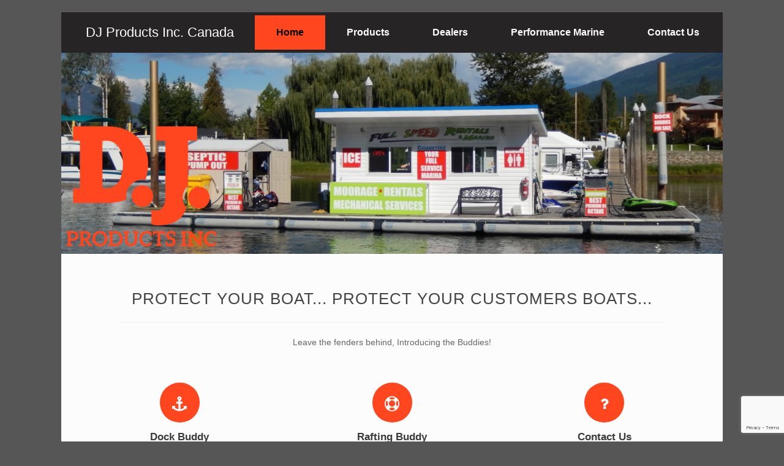

--- FILE ---
content_type: text/html; charset=utf-8
request_url: https://www.google.com/recaptcha/api2/anchor?ar=1&k=6Lcbm6AaAAAAAM9ofplqldzXBEINosSV02PFi6be&co=aHR0cHM6Ly9kLWotcHJvZHVjdHMuY29tOjQ0Mw..&hl=en&v=N67nZn4AqZkNcbeMu4prBgzg&size=invisible&anchor-ms=20000&execute-ms=30000&cb=i09xqtt29b4g
body_size: 48921
content:
<!DOCTYPE HTML><html dir="ltr" lang="en"><head><meta http-equiv="Content-Type" content="text/html; charset=UTF-8">
<meta http-equiv="X-UA-Compatible" content="IE=edge">
<title>reCAPTCHA</title>
<style type="text/css">
/* cyrillic-ext */
@font-face {
  font-family: 'Roboto';
  font-style: normal;
  font-weight: 400;
  font-stretch: 100%;
  src: url(//fonts.gstatic.com/s/roboto/v48/KFO7CnqEu92Fr1ME7kSn66aGLdTylUAMa3GUBHMdazTgWw.woff2) format('woff2');
  unicode-range: U+0460-052F, U+1C80-1C8A, U+20B4, U+2DE0-2DFF, U+A640-A69F, U+FE2E-FE2F;
}
/* cyrillic */
@font-face {
  font-family: 'Roboto';
  font-style: normal;
  font-weight: 400;
  font-stretch: 100%;
  src: url(//fonts.gstatic.com/s/roboto/v48/KFO7CnqEu92Fr1ME7kSn66aGLdTylUAMa3iUBHMdazTgWw.woff2) format('woff2');
  unicode-range: U+0301, U+0400-045F, U+0490-0491, U+04B0-04B1, U+2116;
}
/* greek-ext */
@font-face {
  font-family: 'Roboto';
  font-style: normal;
  font-weight: 400;
  font-stretch: 100%;
  src: url(//fonts.gstatic.com/s/roboto/v48/KFO7CnqEu92Fr1ME7kSn66aGLdTylUAMa3CUBHMdazTgWw.woff2) format('woff2');
  unicode-range: U+1F00-1FFF;
}
/* greek */
@font-face {
  font-family: 'Roboto';
  font-style: normal;
  font-weight: 400;
  font-stretch: 100%;
  src: url(//fonts.gstatic.com/s/roboto/v48/KFO7CnqEu92Fr1ME7kSn66aGLdTylUAMa3-UBHMdazTgWw.woff2) format('woff2');
  unicode-range: U+0370-0377, U+037A-037F, U+0384-038A, U+038C, U+038E-03A1, U+03A3-03FF;
}
/* math */
@font-face {
  font-family: 'Roboto';
  font-style: normal;
  font-weight: 400;
  font-stretch: 100%;
  src: url(//fonts.gstatic.com/s/roboto/v48/KFO7CnqEu92Fr1ME7kSn66aGLdTylUAMawCUBHMdazTgWw.woff2) format('woff2');
  unicode-range: U+0302-0303, U+0305, U+0307-0308, U+0310, U+0312, U+0315, U+031A, U+0326-0327, U+032C, U+032F-0330, U+0332-0333, U+0338, U+033A, U+0346, U+034D, U+0391-03A1, U+03A3-03A9, U+03B1-03C9, U+03D1, U+03D5-03D6, U+03F0-03F1, U+03F4-03F5, U+2016-2017, U+2034-2038, U+203C, U+2040, U+2043, U+2047, U+2050, U+2057, U+205F, U+2070-2071, U+2074-208E, U+2090-209C, U+20D0-20DC, U+20E1, U+20E5-20EF, U+2100-2112, U+2114-2115, U+2117-2121, U+2123-214F, U+2190, U+2192, U+2194-21AE, U+21B0-21E5, U+21F1-21F2, U+21F4-2211, U+2213-2214, U+2216-22FF, U+2308-230B, U+2310, U+2319, U+231C-2321, U+2336-237A, U+237C, U+2395, U+239B-23B7, U+23D0, U+23DC-23E1, U+2474-2475, U+25AF, U+25B3, U+25B7, U+25BD, U+25C1, U+25CA, U+25CC, U+25FB, U+266D-266F, U+27C0-27FF, U+2900-2AFF, U+2B0E-2B11, U+2B30-2B4C, U+2BFE, U+3030, U+FF5B, U+FF5D, U+1D400-1D7FF, U+1EE00-1EEFF;
}
/* symbols */
@font-face {
  font-family: 'Roboto';
  font-style: normal;
  font-weight: 400;
  font-stretch: 100%;
  src: url(//fonts.gstatic.com/s/roboto/v48/KFO7CnqEu92Fr1ME7kSn66aGLdTylUAMaxKUBHMdazTgWw.woff2) format('woff2');
  unicode-range: U+0001-000C, U+000E-001F, U+007F-009F, U+20DD-20E0, U+20E2-20E4, U+2150-218F, U+2190, U+2192, U+2194-2199, U+21AF, U+21E6-21F0, U+21F3, U+2218-2219, U+2299, U+22C4-22C6, U+2300-243F, U+2440-244A, U+2460-24FF, U+25A0-27BF, U+2800-28FF, U+2921-2922, U+2981, U+29BF, U+29EB, U+2B00-2BFF, U+4DC0-4DFF, U+FFF9-FFFB, U+10140-1018E, U+10190-1019C, U+101A0, U+101D0-101FD, U+102E0-102FB, U+10E60-10E7E, U+1D2C0-1D2D3, U+1D2E0-1D37F, U+1F000-1F0FF, U+1F100-1F1AD, U+1F1E6-1F1FF, U+1F30D-1F30F, U+1F315, U+1F31C, U+1F31E, U+1F320-1F32C, U+1F336, U+1F378, U+1F37D, U+1F382, U+1F393-1F39F, U+1F3A7-1F3A8, U+1F3AC-1F3AF, U+1F3C2, U+1F3C4-1F3C6, U+1F3CA-1F3CE, U+1F3D4-1F3E0, U+1F3ED, U+1F3F1-1F3F3, U+1F3F5-1F3F7, U+1F408, U+1F415, U+1F41F, U+1F426, U+1F43F, U+1F441-1F442, U+1F444, U+1F446-1F449, U+1F44C-1F44E, U+1F453, U+1F46A, U+1F47D, U+1F4A3, U+1F4B0, U+1F4B3, U+1F4B9, U+1F4BB, U+1F4BF, U+1F4C8-1F4CB, U+1F4D6, U+1F4DA, U+1F4DF, U+1F4E3-1F4E6, U+1F4EA-1F4ED, U+1F4F7, U+1F4F9-1F4FB, U+1F4FD-1F4FE, U+1F503, U+1F507-1F50B, U+1F50D, U+1F512-1F513, U+1F53E-1F54A, U+1F54F-1F5FA, U+1F610, U+1F650-1F67F, U+1F687, U+1F68D, U+1F691, U+1F694, U+1F698, U+1F6AD, U+1F6B2, U+1F6B9-1F6BA, U+1F6BC, U+1F6C6-1F6CF, U+1F6D3-1F6D7, U+1F6E0-1F6EA, U+1F6F0-1F6F3, U+1F6F7-1F6FC, U+1F700-1F7FF, U+1F800-1F80B, U+1F810-1F847, U+1F850-1F859, U+1F860-1F887, U+1F890-1F8AD, U+1F8B0-1F8BB, U+1F8C0-1F8C1, U+1F900-1F90B, U+1F93B, U+1F946, U+1F984, U+1F996, U+1F9E9, U+1FA00-1FA6F, U+1FA70-1FA7C, U+1FA80-1FA89, U+1FA8F-1FAC6, U+1FACE-1FADC, U+1FADF-1FAE9, U+1FAF0-1FAF8, U+1FB00-1FBFF;
}
/* vietnamese */
@font-face {
  font-family: 'Roboto';
  font-style: normal;
  font-weight: 400;
  font-stretch: 100%;
  src: url(//fonts.gstatic.com/s/roboto/v48/KFO7CnqEu92Fr1ME7kSn66aGLdTylUAMa3OUBHMdazTgWw.woff2) format('woff2');
  unicode-range: U+0102-0103, U+0110-0111, U+0128-0129, U+0168-0169, U+01A0-01A1, U+01AF-01B0, U+0300-0301, U+0303-0304, U+0308-0309, U+0323, U+0329, U+1EA0-1EF9, U+20AB;
}
/* latin-ext */
@font-face {
  font-family: 'Roboto';
  font-style: normal;
  font-weight: 400;
  font-stretch: 100%;
  src: url(//fonts.gstatic.com/s/roboto/v48/KFO7CnqEu92Fr1ME7kSn66aGLdTylUAMa3KUBHMdazTgWw.woff2) format('woff2');
  unicode-range: U+0100-02BA, U+02BD-02C5, U+02C7-02CC, U+02CE-02D7, U+02DD-02FF, U+0304, U+0308, U+0329, U+1D00-1DBF, U+1E00-1E9F, U+1EF2-1EFF, U+2020, U+20A0-20AB, U+20AD-20C0, U+2113, U+2C60-2C7F, U+A720-A7FF;
}
/* latin */
@font-face {
  font-family: 'Roboto';
  font-style: normal;
  font-weight: 400;
  font-stretch: 100%;
  src: url(//fonts.gstatic.com/s/roboto/v48/KFO7CnqEu92Fr1ME7kSn66aGLdTylUAMa3yUBHMdazQ.woff2) format('woff2');
  unicode-range: U+0000-00FF, U+0131, U+0152-0153, U+02BB-02BC, U+02C6, U+02DA, U+02DC, U+0304, U+0308, U+0329, U+2000-206F, U+20AC, U+2122, U+2191, U+2193, U+2212, U+2215, U+FEFF, U+FFFD;
}
/* cyrillic-ext */
@font-face {
  font-family: 'Roboto';
  font-style: normal;
  font-weight: 500;
  font-stretch: 100%;
  src: url(//fonts.gstatic.com/s/roboto/v48/KFO7CnqEu92Fr1ME7kSn66aGLdTylUAMa3GUBHMdazTgWw.woff2) format('woff2');
  unicode-range: U+0460-052F, U+1C80-1C8A, U+20B4, U+2DE0-2DFF, U+A640-A69F, U+FE2E-FE2F;
}
/* cyrillic */
@font-face {
  font-family: 'Roboto';
  font-style: normal;
  font-weight: 500;
  font-stretch: 100%;
  src: url(//fonts.gstatic.com/s/roboto/v48/KFO7CnqEu92Fr1ME7kSn66aGLdTylUAMa3iUBHMdazTgWw.woff2) format('woff2');
  unicode-range: U+0301, U+0400-045F, U+0490-0491, U+04B0-04B1, U+2116;
}
/* greek-ext */
@font-face {
  font-family: 'Roboto';
  font-style: normal;
  font-weight: 500;
  font-stretch: 100%;
  src: url(//fonts.gstatic.com/s/roboto/v48/KFO7CnqEu92Fr1ME7kSn66aGLdTylUAMa3CUBHMdazTgWw.woff2) format('woff2');
  unicode-range: U+1F00-1FFF;
}
/* greek */
@font-face {
  font-family: 'Roboto';
  font-style: normal;
  font-weight: 500;
  font-stretch: 100%;
  src: url(//fonts.gstatic.com/s/roboto/v48/KFO7CnqEu92Fr1ME7kSn66aGLdTylUAMa3-UBHMdazTgWw.woff2) format('woff2');
  unicode-range: U+0370-0377, U+037A-037F, U+0384-038A, U+038C, U+038E-03A1, U+03A3-03FF;
}
/* math */
@font-face {
  font-family: 'Roboto';
  font-style: normal;
  font-weight: 500;
  font-stretch: 100%;
  src: url(//fonts.gstatic.com/s/roboto/v48/KFO7CnqEu92Fr1ME7kSn66aGLdTylUAMawCUBHMdazTgWw.woff2) format('woff2');
  unicode-range: U+0302-0303, U+0305, U+0307-0308, U+0310, U+0312, U+0315, U+031A, U+0326-0327, U+032C, U+032F-0330, U+0332-0333, U+0338, U+033A, U+0346, U+034D, U+0391-03A1, U+03A3-03A9, U+03B1-03C9, U+03D1, U+03D5-03D6, U+03F0-03F1, U+03F4-03F5, U+2016-2017, U+2034-2038, U+203C, U+2040, U+2043, U+2047, U+2050, U+2057, U+205F, U+2070-2071, U+2074-208E, U+2090-209C, U+20D0-20DC, U+20E1, U+20E5-20EF, U+2100-2112, U+2114-2115, U+2117-2121, U+2123-214F, U+2190, U+2192, U+2194-21AE, U+21B0-21E5, U+21F1-21F2, U+21F4-2211, U+2213-2214, U+2216-22FF, U+2308-230B, U+2310, U+2319, U+231C-2321, U+2336-237A, U+237C, U+2395, U+239B-23B7, U+23D0, U+23DC-23E1, U+2474-2475, U+25AF, U+25B3, U+25B7, U+25BD, U+25C1, U+25CA, U+25CC, U+25FB, U+266D-266F, U+27C0-27FF, U+2900-2AFF, U+2B0E-2B11, U+2B30-2B4C, U+2BFE, U+3030, U+FF5B, U+FF5D, U+1D400-1D7FF, U+1EE00-1EEFF;
}
/* symbols */
@font-face {
  font-family: 'Roboto';
  font-style: normal;
  font-weight: 500;
  font-stretch: 100%;
  src: url(//fonts.gstatic.com/s/roboto/v48/KFO7CnqEu92Fr1ME7kSn66aGLdTylUAMaxKUBHMdazTgWw.woff2) format('woff2');
  unicode-range: U+0001-000C, U+000E-001F, U+007F-009F, U+20DD-20E0, U+20E2-20E4, U+2150-218F, U+2190, U+2192, U+2194-2199, U+21AF, U+21E6-21F0, U+21F3, U+2218-2219, U+2299, U+22C4-22C6, U+2300-243F, U+2440-244A, U+2460-24FF, U+25A0-27BF, U+2800-28FF, U+2921-2922, U+2981, U+29BF, U+29EB, U+2B00-2BFF, U+4DC0-4DFF, U+FFF9-FFFB, U+10140-1018E, U+10190-1019C, U+101A0, U+101D0-101FD, U+102E0-102FB, U+10E60-10E7E, U+1D2C0-1D2D3, U+1D2E0-1D37F, U+1F000-1F0FF, U+1F100-1F1AD, U+1F1E6-1F1FF, U+1F30D-1F30F, U+1F315, U+1F31C, U+1F31E, U+1F320-1F32C, U+1F336, U+1F378, U+1F37D, U+1F382, U+1F393-1F39F, U+1F3A7-1F3A8, U+1F3AC-1F3AF, U+1F3C2, U+1F3C4-1F3C6, U+1F3CA-1F3CE, U+1F3D4-1F3E0, U+1F3ED, U+1F3F1-1F3F3, U+1F3F5-1F3F7, U+1F408, U+1F415, U+1F41F, U+1F426, U+1F43F, U+1F441-1F442, U+1F444, U+1F446-1F449, U+1F44C-1F44E, U+1F453, U+1F46A, U+1F47D, U+1F4A3, U+1F4B0, U+1F4B3, U+1F4B9, U+1F4BB, U+1F4BF, U+1F4C8-1F4CB, U+1F4D6, U+1F4DA, U+1F4DF, U+1F4E3-1F4E6, U+1F4EA-1F4ED, U+1F4F7, U+1F4F9-1F4FB, U+1F4FD-1F4FE, U+1F503, U+1F507-1F50B, U+1F50D, U+1F512-1F513, U+1F53E-1F54A, U+1F54F-1F5FA, U+1F610, U+1F650-1F67F, U+1F687, U+1F68D, U+1F691, U+1F694, U+1F698, U+1F6AD, U+1F6B2, U+1F6B9-1F6BA, U+1F6BC, U+1F6C6-1F6CF, U+1F6D3-1F6D7, U+1F6E0-1F6EA, U+1F6F0-1F6F3, U+1F6F7-1F6FC, U+1F700-1F7FF, U+1F800-1F80B, U+1F810-1F847, U+1F850-1F859, U+1F860-1F887, U+1F890-1F8AD, U+1F8B0-1F8BB, U+1F8C0-1F8C1, U+1F900-1F90B, U+1F93B, U+1F946, U+1F984, U+1F996, U+1F9E9, U+1FA00-1FA6F, U+1FA70-1FA7C, U+1FA80-1FA89, U+1FA8F-1FAC6, U+1FACE-1FADC, U+1FADF-1FAE9, U+1FAF0-1FAF8, U+1FB00-1FBFF;
}
/* vietnamese */
@font-face {
  font-family: 'Roboto';
  font-style: normal;
  font-weight: 500;
  font-stretch: 100%;
  src: url(//fonts.gstatic.com/s/roboto/v48/KFO7CnqEu92Fr1ME7kSn66aGLdTylUAMa3OUBHMdazTgWw.woff2) format('woff2');
  unicode-range: U+0102-0103, U+0110-0111, U+0128-0129, U+0168-0169, U+01A0-01A1, U+01AF-01B0, U+0300-0301, U+0303-0304, U+0308-0309, U+0323, U+0329, U+1EA0-1EF9, U+20AB;
}
/* latin-ext */
@font-face {
  font-family: 'Roboto';
  font-style: normal;
  font-weight: 500;
  font-stretch: 100%;
  src: url(//fonts.gstatic.com/s/roboto/v48/KFO7CnqEu92Fr1ME7kSn66aGLdTylUAMa3KUBHMdazTgWw.woff2) format('woff2');
  unicode-range: U+0100-02BA, U+02BD-02C5, U+02C7-02CC, U+02CE-02D7, U+02DD-02FF, U+0304, U+0308, U+0329, U+1D00-1DBF, U+1E00-1E9F, U+1EF2-1EFF, U+2020, U+20A0-20AB, U+20AD-20C0, U+2113, U+2C60-2C7F, U+A720-A7FF;
}
/* latin */
@font-face {
  font-family: 'Roboto';
  font-style: normal;
  font-weight: 500;
  font-stretch: 100%;
  src: url(//fonts.gstatic.com/s/roboto/v48/KFO7CnqEu92Fr1ME7kSn66aGLdTylUAMa3yUBHMdazQ.woff2) format('woff2');
  unicode-range: U+0000-00FF, U+0131, U+0152-0153, U+02BB-02BC, U+02C6, U+02DA, U+02DC, U+0304, U+0308, U+0329, U+2000-206F, U+20AC, U+2122, U+2191, U+2193, U+2212, U+2215, U+FEFF, U+FFFD;
}
/* cyrillic-ext */
@font-face {
  font-family: 'Roboto';
  font-style: normal;
  font-weight: 900;
  font-stretch: 100%;
  src: url(//fonts.gstatic.com/s/roboto/v48/KFO7CnqEu92Fr1ME7kSn66aGLdTylUAMa3GUBHMdazTgWw.woff2) format('woff2');
  unicode-range: U+0460-052F, U+1C80-1C8A, U+20B4, U+2DE0-2DFF, U+A640-A69F, U+FE2E-FE2F;
}
/* cyrillic */
@font-face {
  font-family: 'Roboto';
  font-style: normal;
  font-weight: 900;
  font-stretch: 100%;
  src: url(//fonts.gstatic.com/s/roboto/v48/KFO7CnqEu92Fr1ME7kSn66aGLdTylUAMa3iUBHMdazTgWw.woff2) format('woff2');
  unicode-range: U+0301, U+0400-045F, U+0490-0491, U+04B0-04B1, U+2116;
}
/* greek-ext */
@font-face {
  font-family: 'Roboto';
  font-style: normal;
  font-weight: 900;
  font-stretch: 100%;
  src: url(//fonts.gstatic.com/s/roboto/v48/KFO7CnqEu92Fr1ME7kSn66aGLdTylUAMa3CUBHMdazTgWw.woff2) format('woff2');
  unicode-range: U+1F00-1FFF;
}
/* greek */
@font-face {
  font-family: 'Roboto';
  font-style: normal;
  font-weight: 900;
  font-stretch: 100%;
  src: url(//fonts.gstatic.com/s/roboto/v48/KFO7CnqEu92Fr1ME7kSn66aGLdTylUAMa3-UBHMdazTgWw.woff2) format('woff2');
  unicode-range: U+0370-0377, U+037A-037F, U+0384-038A, U+038C, U+038E-03A1, U+03A3-03FF;
}
/* math */
@font-face {
  font-family: 'Roboto';
  font-style: normal;
  font-weight: 900;
  font-stretch: 100%;
  src: url(//fonts.gstatic.com/s/roboto/v48/KFO7CnqEu92Fr1ME7kSn66aGLdTylUAMawCUBHMdazTgWw.woff2) format('woff2');
  unicode-range: U+0302-0303, U+0305, U+0307-0308, U+0310, U+0312, U+0315, U+031A, U+0326-0327, U+032C, U+032F-0330, U+0332-0333, U+0338, U+033A, U+0346, U+034D, U+0391-03A1, U+03A3-03A9, U+03B1-03C9, U+03D1, U+03D5-03D6, U+03F0-03F1, U+03F4-03F5, U+2016-2017, U+2034-2038, U+203C, U+2040, U+2043, U+2047, U+2050, U+2057, U+205F, U+2070-2071, U+2074-208E, U+2090-209C, U+20D0-20DC, U+20E1, U+20E5-20EF, U+2100-2112, U+2114-2115, U+2117-2121, U+2123-214F, U+2190, U+2192, U+2194-21AE, U+21B0-21E5, U+21F1-21F2, U+21F4-2211, U+2213-2214, U+2216-22FF, U+2308-230B, U+2310, U+2319, U+231C-2321, U+2336-237A, U+237C, U+2395, U+239B-23B7, U+23D0, U+23DC-23E1, U+2474-2475, U+25AF, U+25B3, U+25B7, U+25BD, U+25C1, U+25CA, U+25CC, U+25FB, U+266D-266F, U+27C0-27FF, U+2900-2AFF, U+2B0E-2B11, U+2B30-2B4C, U+2BFE, U+3030, U+FF5B, U+FF5D, U+1D400-1D7FF, U+1EE00-1EEFF;
}
/* symbols */
@font-face {
  font-family: 'Roboto';
  font-style: normal;
  font-weight: 900;
  font-stretch: 100%;
  src: url(//fonts.gstatic.com/s/roboto/v48/KFO7CnqEu92Fr1ME7kSn66aGLdTylUAMaxKUBHMdazTgWw.woff2) format('woff2');
  unicode-range: U+0001-000C, U+000E-001F, U+007F-009F, U+20DD-20E0, U+20E2-20E4, U+2150-218F, U+2190, U+2192, U+2194-2199, U+21AF, U+21E6-21F0, U+21F3, U+2218-2219, U+2299, U+22C4-22C6, U+2300-243F, U+2440-244A, U+2460-24FF, U+25A0-27BF, U+2800-28FF, U+2921-2922, U+2981, U+29BF, U+29EB, U+2B00-2BFF, U+4DC0-4DFF, U+FFF9-FFFB, U+10140-1018E, U+10190-1019C, U+101A0, U+101D0-101FD, U+102E0-102FB, U+10E60-10E7E, U+1D2C0-1D2D3, U+1D2E0-1D37F, U+1F000-1F0FF, U+1F100-1F1AD, U+1F1E6-1F1FF, U+1F30D-1F30F, U+1F315, U+1F31C, U+1F31E, U+1F320-1F32C, U+1F336, U+1F378, U+1F37D, U+1F382, U+1F393-1F39F, U+1F3A7-1F3A8, U+1F3AC-1F3AF, U+1F3C2, U+1F3C4-1F3C6, U+1F3CA-1F3CE, U+1F3D4-1F3E0, U+1F3ED, U+1F3F1-1F3F3, U+1F3F5-1F3F7, U+1F408, U+1F415, U+1F41F, U+1F426, U+1F43F, U+1F441-1F442, U+1F444, U+1F446-1F449, U+1F44C-1F44E, U+1F453, U+1F46A, U+1F47D, U+1F4A3, U+1F4B0, U+1F4B3, U+1F4B9, U+1F4BB, U+1F4BF, U+1F4C8-1F4CB, U+1F4D6, U+1F4DA, U+1F4DF, U+1F4E3-1F4E6, U+1F4EA-1F4ED, U+1F4F7, U+1F4F9-1F4FB, U+1F4FD-1F4FE, U+1F503, U+1F507-1F50B, U+1F50D, U+1F512-1F513, U+1F53E-1F54A, U+1F54F-1F5FA, U+1F610, U+1F650-1F67F, U+1F687, U+1F68D, U+1F691, U+1F694, U+1F698, U+1F6AD, U+1F6B2, U+1F6B9-1F6BA, U+1F6BC, U+1F6C6-1F6CF, U+1F6D3-1F6D7, U+1F6E0-1F6EA, U+1F6F0-1F6F3, U+1F6F7-1F6FC, U+1F700-1F7FF, U+1F800-1F80B, U+1F810-1F847, U+1F850-1F859, U+1F860-1F887, U+1F890-1F8AD, U+1F8B0-1F8BB, U+1F8C0-1F8C1, U+1F900-1F90B, U+1F93B, U+1F946, U+1F984, U+1F996, U+1F9E9, U+1FA00-1FA6F, U+1FA70-1FA7C, U+1FA80-1FA89, U+1FA8F-1FAC6, U+1FACE-1FADC, U+1FADF-1FAE9, U+1FAF0-1FAF8, U+1FB00-1FBFF;
}
/* vietnamese */
@font-face {
  font-family: 'Roboto';
  font-style: normal;
  font-weight: 900;
  font-stretch: 100%;
  src: url(//fonts.gstatic.com/s/roboto/v48/KFO7CnqEu92Fr1ME7kSn66aGLdTylUAMa3OUBHMdazTgWw.woff2) format('woff2');
  unicode-range: U+0102-0103, U+0110-0111, U+0128-0129, U+0168-0169, U+01A0-01A1, U+01AF-01B0, U+0300-0301, U+0303-0304, U+0308-0309, U+0323, U+0329, U+1EA0-1EF9, U+20AB;
}
/* latin-ext */
@font-face {
  font-family: 'Roboto';
  font-style: normal;
  font-weight: 900;
  font-stretch: 100%;
  src: url(//fonts.gstatic.com/s/roboto/v48/KFO7CnqEu92Fr1ME7kSn66aGLdTylUAMa3KUBHMdazTgWw.woff2) format('woff2');
  unicode-range: U+0100-02BA, U+02BD-02C5, U+02C7-02CC, U+02CE-02D7, U+02DD-02FF, U+0304, U+0308, U+0329, U+1D00-1DBF, U+1E00-1E9F, U+1EF2-1EFF, U+2020, U+20A0-20AB, U+20AD-20C0, U+2113, U+2C60-2C7F, U+A720-A7FF;
}
/* latin */
@font-face {
  font-family: 'Roboto';
  font-style: normal;
  font-weight: 900;
  font-stretch: 100%;
  src: url(//fonts.gstatic.com/s/roboto/v48/KFO7CnqEu92Fr1ME7kSn66aGLdTylUAMa3yUBHMdazQ.woff2) format('woff2');
  unicode-range: U+0000-00FF, U+0131, U+0152-0153, U+02BB-02BC, U+02C6, U+02DA, U+02DC, U+0304, U+0308, U+0329, U+2000-206F, U+20AC, U+2122, U+2191, U+2193, U+2212, U+2215, U+FEFF, U+FFFD;
}

</style>
<link rel="stylesheet" type="text/css" href="https://www.gstatic.com/recaptcha/releases/N67nZn4AqZkNcbeMu4prBgzg/styles__ltr.css">
<script nonce="mPaObYvtsJqiwiK2gfVtzQ" type="text/javascript">window['__recaptcha_api'] = 'https://www.google.com/recaptcha/api2/';</script>
<script type="text/javascript" src="https://www.gstatic.com/recaptcha/releases/N67nZn4AqZkNcbeMu4prBgzg/recaptcha__en.js" nonce="mPaObYvtsJqiwiK2gfVtzQ">
      
    </script></head>
<body><div id="rc-anchor-alert" class="rc-anchor-alert"></div>
<input type="hidden" id="recaptcha-token" value="[base64]">
<script type="text/javascript" nonce="mPaObYvtsJqiwiK2gfVtzQ">
      recaptcha.anchor.Main.init("[\x22ainput\x22,[\x22bgdata\x22,\x22\x22,\[base64]/[base64]/MjU1Ong/[base64]/[base64]/[base64]/[base64]/[base64]/[base64]/[base64]/[base64]/[base64]/[base64]/[base64]/[base64]/[base64]/[base64]/[base64]\\u003d\x22,\[base64]\x22,\x22InzCgGE3wqbDtGPDi8Krw5jCpUElw7DCqgovwp3Cr8OewpLDtsKmDkHCgMKmDywbwokVwr9ZwqrDqELCrC/DokVUV8Kpw6wTfcKuwrgwXWPDvMOSPD5oNMKIw6jDjh3CuhURFH9Nw5rCqMOYRsOqw5xmwrBywoYLw4NybsKsw5fDtcOpIhvDvMO/wonCuMOnLFPCgcKbwr/CtHfDnHvDrcOAVwQrZMKXw5VIw5jDvEPDkcOlDcKyXyLDqG7DjsKKLcOcJG41w7gTScOhwo4PNMO7GDIYwr/[base64]/Dp8OuNMKgwqZGwqfCi8Odw4jDvAwaGGfDrWcMwonCqsKuTMKpwpTDoyXCq8KewrrDq8KdOUrCv8OIPEkHw5cpCHHCvcOXw63DlcOFKVN1w6I7w5nDsHVOw40QTlrChS9Nw5/DlFzDjAHDu8KTaiHDvcOgwpzDjsKRw6YCXyACw78bGcOUbcOECXDCgMKjwqfCpMOOIMOEwrEnHcOKwozCpcKqw7pKG8KUUcKqaQXCq8Otwr8+wodtwoXDn1HCq8O4w7PCryzDhcKzwo/DmsKPIsOxQG5Sw7/Csio4fsK+wqvDl8KJw43ChsKZWcKRw4/[base64]/DlcKLY8O5w58VUVLCv8K1Qx0CwqNpw77CgsK0w6/Dg8Omd8KywrlffjLDuMOUScKqW8OOaMO7wpDCmTXChMK4w5PCvVluNlMKw4xeVwfChMKBEXlMG2FIw6djw67Cn8OHLC3CkcO5OHrDqsO9w53Cm1XCosKmdMKLSMK2wrdBwrc7w4/Dui7CvGvCpcKsw5N7UFBNI8KFwrLDpELDncKfEi3DsXMwwobCsMOhwpgAwrXCisOnwr/DgzTDvGo0c0vCkRUQNcKXXMOSw5cIXcKxWMOzE2Mfw63CoMOAWg/CgcKqwpQ/[base64]/[base64]/KUvCusKNbMKLwrFzwqHDo8O6wqXCncOmw7PCvsOTPsKsekPCocKxfX4Mw5/DrSbClMKtKcK4wrBrwrPCq8OLw754wq/CkktNMsOcw4UnDVwPTGsOTHsxWsOxw6xbdRzDqEDCrCg1GmTDhsO7w4dNaFttwoo0dU1gDCZ1w79ew7guwooIwpXCuBjCmnXDsU7Crh/DhBFSSS5GSWDCoUl0MsOFw4zDsibCu8O4Q8KuPcKCw4DDjcK0bMKyw4Vnwp7DqybCt8KFezEMFGAewp0rRCEcw5sawpVKA8KJPcOxwrY2PlfCkxzDlXvCocOjw65veglnw5DDrcKHGsO+IsOTwq/CocKDbHNrMCDCnVvCk8O7YsOvWcOrJGjCs8K5aMOKTMODK8O/w7rDkQvDmV1JSsOvwrLCgDPDqT0MwoPDoMO9wqjCnMKmNEbCu8OOwr8Gw77CjcOXw73DmEHCjcOEwozDrUHCmMKtwqLCoGvCgMKJMQvCrsKaw5LDsmvDmFbDl0IRwrReHMO/LcOrwqXCuUTCvsOtw6wLZsK2wpPCpMKJaGYswqbDlljCnsKTwot5wpkYOcK2DMKsLMOASR03wrJ9MsK8wqfCp37CvDNKwqXCgsKOG8OQw40Ga8K/XDwgwoRfwrUQWcKrHsKYf8OAdE5ywrvCr8OFBGIqZE10FkhMS0PDrkUuJ8OxdsONwofDncKURh5FYcOPMgobX8KQw47DgyFnwq9ZVgXClHFcTiPDi8Osw4/DisK1IyHCpkxwFjTCrnrDicKuLHDCrm0Dwo/CqMKWw6jDpgDDmUcKw4XCgMOEwo0Qw5fCu8OXWsOvD8KHw6nCscOJOyMZNm7CucOyNMOpwqctL8KCN2XDgMOTPsOzF0fDgn/CjsO8w5XCvFbCoMKFI8Ofw5/[base64]/[base64]/CnzjDlcKpwpPDlXMrw4LChS9yG8K7w5fDpBsNBMOYdlnDssKKw6/Dg8O9LMKTWcOYwp/CsTDDrTpKNBjDhsKdMcKKwpnCpXzDicKew5Bgw4PCtEDCjFTCpcK1U8OGw4UQVMONw4/DgMO5w41dwo/Do3nDqRk0E2Q4FngHaMOAdn3CliPDhsOTwrrDo8OLw6Yhw4zClxNMwoIFwrbDpMK4SxUdCsK4I8OuTcOSwrjDpMOxw6bClXbDhiZTIcOaMMKWVMOPE8OQw43DsS0UwqrCo0J6wqkUw5cHwpvDucKewqfDixXCrxTDgMOrLGzClw/CrcKQCCFVwrB8w4/[base64]/DuTZkw5MQNgvDmCTDuynCj2dtMH1NH8O7w7kNAMKXPXHDqcOtwrHDkcOyXMOQa8KAwp/DrSvDnsOeSUgDwqXDny3DmMORPMKOHMOWw4DDgcKrNsOJw4fCs8OhV8OJw5/CrcK+wovCosO5fylfw7LDrlzDvcKnwp1hMcK0w5Jtf8K0J8OkHmjCmsOBHMOUXsOzwotUYcKxwp/Dk0RXwpRTLjQ+LMOeADjCrn8XH8OPbMO1w7TCpwPCg0bDs0lDw5PCkk1qwqTClgJKJD/DnMO4w7w+wpJEMzXCrV1DwonCmno5Lk7DssOqw5/CiR1hZMKaw5s/[base64]/[base64]/DmMKjKMKREzFxZsKWYmTCncOewobDnMOpNSvDlcOxw4fDncK0IDI0wq7CpBbComwww5kmB8K1wqoGwrwQbMKvworChwPCtgUhwpzCtsKKAA/DrsOvw5ILO8KnAGDCl03Dt8Olw4TDmTfDmMKxUBHDpTnDhhdnQ8KGw7srw5E7w7M9w598wq0AeH9kJVNMasKEwrzDnsKuZmLCv2PCksOUw7RawoTCo8KwADTCuVhxc8OUI8OEWgTDsyoeIcOtLTfClkrDuww/wqlMRXzDvgBNw7ARZCnDpWTDtMOMfRrDoVnCom/DmMOFKFIVT0IQwoJxwqYmwp99Vw19wqPCgsKkw7PCnBQLwqV6wrXDv8Orwq4Mw7zDiMO3XV0CwpJpN2tEwrXDlSlvWMOBw7fCkwllM0fCv0wyw4TCjBo4w5HCr8OEUxRLYTfDnTvCmTIWcjFHwoJbwpI9M8Oaw4/Ck8OwGFsbw5h7XRXCkcObwrAuwoNFwoXCnSzCo8K/GgLCg2dxfcOOSizDoCMxSsKyw49qH1hIe8O1w7xmZMKbf8OBAXkYIl7CvcOdTcOubV/Cj8KAGyvCvV/[base64]/[base64]/[base64]/DlQkdTsKWw73Dr8O0ExIgw7bCpsKIw4VFbMOFwpDCgTgUM03DpQvCssKdw5Aqw47Dr8KewqrDmwvDskPCmV/DocOvwpJgw5xCWsKPwqxmRg1ifsKiBEtsY8KAwo1Lw7vCiF3Di2nDsDfDj8Ovwr3DvWTDvcKMwrfDikDDgcOow4XDgQkMw5cPw4FBwpQxZHdWP8Kuw4ZwwrzDs8Orw6zDsMKiRxzCtcKZXkk4UcK/XcOgcMKbw4kFTsKswpRTIRfDvsKewoDCskN1woDDnADDhQjCoxkbCHdtwrDCmFrCh8KIf8K0wpQlKMKfLMKXwrPCk0V/[base64]/ChnZ3FirCqgEOw6LDgjRtw7bCgcO2S07CncKzw7DCrCNqEnw4w5pRCGTCn2VuwovDj8KNwrXDjRrCrMOEbWvCnXHCm0wyDwcjw7o+QcO7KsKtw4fDglHDkGzDkn1vdWQ7woYgBcKuwoppw6s/flJDPsKKdULDoMOyUl0gwqXCgGbCom/[base64]/CnnUdw4XClcOEw5/DjTTDqMKDNBItUcKbwr7CnXpSwrjDssOFwo3DvMKBFzDClTpXJD16WCfDrFPCkU3Dulkcwqs9w6zDpsKyG08Fw7HCmMOdw6E7Al/[base64]/CjhckQ8OsRh7DtiYHVHLCo8KaADLCsnUcwo1qBsOBWcKawpfDkcOVwphpwp3DiznDu8Kfw4nCq14Fw5jCo8KawrUBwqhdO8O+w5BFL8OEUlkdwqbCtcK9w7ptwqFqwoLCkMKtXcOPJMOmFsKFGsKCw71pbVPDu2TDn8K/wowtXcK5XcKpHnPDgsK4wqhvwp/ChRjCoE7CssKcw7pvw4IwHsKqwqLDmMO0EcKHS8Kqwo7Dnz8Rw6F9XB9swpoowoESwpdiUBgwwp3CsgQYcMKhwr1jw4nCjA7CnzFBTVHDuRnCisOLwrZdwrHCvi/CrMOfw7jDlcKOGw5Tw7PCosOjC8Kaw5zDnSfDmC/CvsK4w73DisK/DmzDlWfCvnPDisKlEsOHWV9He1MYwonCoFZtw4vDmsOpTsO2w6/DmU9zw4ZXRcK4wrQYMzxTXivCj2DCl2FIQsOFw4pKSsOSwqo9QADCtVUOw5LDgsKwKMKLd8KsMsKpwrbCn8KjwqFgwoVOf8Ofc1fDiWd5w6XDhRPDqAMUw6wCEsOVwrs5wp7DlcOIwotxZwIowpHCpMKdbV/Cr8Kna8Kaw64aw7oNScOuR8O9ZsKAwrM0RMOEJRnCr1UJZX4Fw5LCuGIhwqvCosK2NsKlLsOrwq/Dh8KlaCzDksK8BGETwoLCgsOGCMOaKHLDjsKffD7CoMKRw5w6w6dEwpDDqsOWcHppKsOAZHXConRiOcKYTQnCpcOVw796Ww7DnXbCimnDuAzCqz1zw4hww63DsCfCvwccbsOkR30ow7/CqcOtEnzDhG/CusOow7Vewq4Jw6RZcgjCkWfCiMOYwrMjwoAGcSgWw4ZDKsORQsO5fcK3w7Btw5rDpnYVw77DqsKEGjDCtsKEw7pNw6TCssK/CMOGfEbCo2PDuh/ComnCkTjDvDRmwotXwp/DmcOPw7wtwrcJYsOjKz0FwrPCksO/w77DpHwQw5NCw7/[base64]/w4kETsOAMB7CgMKtwprDtcOVwrB1fVJaKBYHwofCsnw9w7IYZHjDjyrDhMKFEcOzw5XDsiYfYkbDn0zDikLDp8OGF8K1w5rDgz3CthzDm8O4cHgQccOEKsKfUnwnJzV9wojCjEJgw5rDpcKTwp4ww5rCocKLwrA1GlZYD8Oww6/DiTljAMOxaRkOAiYzw74MEsKNwo/DkjQdPFlPCsOiw6cowqMYw4nCuMOqw6EmZMODdcKYOTXDqsKOw75QZMKYcws6b8ORC3LDsjw1wr4POsOxA8OZwp9rZik/ccK4Jj7DuzF6dS7CtkfCmWNvVMONwqXCtMOTVC5zwoUXwpdJw6N7QwtTwodhwpHDugDDosKueWQYFcOqGDcqw4oDUH4/[base64]/CjcOKwqYmw5PCpz7Dr8OawpDDksOww5vDtMO7w5w7RnhtBlzCrDAFwrk1wrJdV3lCGw/DmsOhw4PDpCDClsKsaFPCphjCpMKOEcKjJ1nCpcO0JsK7wqR7DFFMG8K9wpF9w5bCsQNawo/[base64]/eQbCuMK2BxPDp8Odf2rCjBHCvkJsdcKzw4DDuMKzw5dqL8K/eMKJwpI5w7rCtmVEMcKeesOLcys8w5PDknJqwqs7A8KfW8OoKE/[base64]/wqnDqwPDp8KHPA3CkWbDqcKXM8OtJTYCw4kJw5JeJ27Ci15mwp0Lw4ZPHWkqKsOhR8OqW8KEDcObw4Jpw7DCvcOfEHDCozNZwpULA8O8w5fDklI4XX/DvkTCm15NwqnCk00nMsOOEBDDn03CsjYJQxnCvcKWw4RjdcOoFMKgwp9ow6EKwog9VFNAwqPDkMKVw63CmyxrwpXDqgsiHx84C8OOwpTDrE/CrTM+wprDrRlNYXs5IcOBMXDCqsOBwrDCgMKeI2nCoyZQGcOKwrEtfCnCrMKkwp0KBGEzP8OGw6TDrnDDiMO7wrcMJwDCmVhUw5RXwrwfMsOoLSHDk1/DtcO/wrE4w45fHhPDscKdaG/[base64]/[base64]/DmMKdcAcIwp/CmTbCsE8wwqnDmsKPw5Z5wrvCmcOCM8KpZ8Ksd8Ojw6B2MxbDvy5ich/[base64]/[base64]/w6HDhVZiwoDCkEU5w7XCgzlZwpoHw4UcwpYWw51Hw50xN8KhwrnDoU7CmsOpPMKEPcK9wqPClTRNeTQgd8OAwpfChsO0PMOVwolIw4RCIBpUw5nClmQQwqTCiBZvwqjCnXtYwoIRw7zDvlZ+wpsdwrfDoMKLYC/DkApeOsOyCcK6w57CqcOyVS06GsOHw7PCjg/Dg8K7w63DlsOYJMK6BT5HZS4Hwp3Chn18wpzDhsKMwqQ8wpIqwofCqWfCq8KQRcK1woVdWRtXK8Ocwq0Dw4bCicOxwqZ5AsK7NcO9XXDDjsKNw7DCmCfCuMKOdMOLWMKDB31PJwcjwq0Nw7pIw5rCpkPDsAA7EcOtajjDtFwJQsOQw4bCmlxOwq/CojFYaHbCtG7Dng5vw61OMcOcYxRSw4sgMAw3w73CvgnChsKfw5gPc8ODBsOxOsKHw4sFXcKaw5zDrcOeRcKgw6LDg8OUHWzCn8Kkw7RlRGTCmhPCuBoDD8OvRU4xw4fCm2XCksO9NkbCg0Fbw5Bkwq/CpMKhwqTCosKlW3jCt1/CicKlw5jCu8O1S8Ozw6hLwqvCj8KHAnY5URIDB8ONwo3CoGXChHTCmSAawq8JwoTCr8K/JMK7BgnDsncyS8O5w5fCrQZKGX98wrrDiB5Tw5sTSUXDn0HCmiQ8fsOZw6HCn8Oqw5dsKAPDtsKVwoPCksK9E8Ocd8K/TMKxw5XDq13DoyPDisO4F8KbAlLCmgFTA8Oawp0GGMOgwosyQ8Kww5NIwqNUE8OrwpjDvsKZT2ctw6XDkcKYDyjDgFzCp8OWUQLDhTdDfU90wqPCuQfDkH7DkRgQHXvDsjXChmB8ZC4Dw6/DscOQXhvCmh1bEU93W8OOwoXDlXhdwoc3w5knw7MPwpzCicOUFinDlsOCwo0KwqDDvG8rw71fOVUOTlPCokHClGEXw6UCY8OzPSsrw5zCsMOZwobDkyEdDMOGw5ZPamsSwrnDvsKawqvDgcOmw6DCo8Omw7jDgcKceFVDwo/Dix1XKizDosOuWcK+w6nDk8OEwr57w5nCo8KpwrbCoMKSAEfCoidtw5rCpnnCqmbDm8Oxw7EnRMKOU8KtF1bCnRJPw4HCjMO5wqFMw6TCl8K+w4/Dqws+JMOTwqDCs8KPw5Z9ccK8UzfCrsODMGbDu8KzbsKed3NhRFF1w7wYCE90QsK+YMKcw57CjMKow5gRccOOEsKNMTlZJsKqw6rDtGPDvXTCnE7Chl9AGcKEeMO/w4RFw496wpFrYnrCgMO/blDDsMKLdcKuwpxIw6Z+HsKjw57CsMOJwpfDlw/[base64]/w73DllJCLzAnUcK7w4piFzojPMKDbTXDk8K2E0rCgsKdAsOtDXLDvMOVw5xWGcKpw6pTwqLDjFd4w6zCm2nDiWfCs8KAw4XDjgZBCMOAw6IobD/DlsK4VHIzw5JNWcOrFWB5E8Kgw55jcMKywpzDsHfCl8O9wpkuw7glfsOewp5/[base64]/CpzzDtHMww6xfR1rCv1jDklc7wpLDgMOvaCRaw55nKwPCu8O1w5/DnT3DqyDCphHCksOqw6Vhw4ELwrnChDLCv8KAVsK8w5kKbm4Tw4QRwoMNYmoRPsKgw75RworDnAMBwqjCu1zCk2rCmE9Tw5bCosKQw4TDtRRnwrM/wq5FP8Kew77ClcO2w4fCjMKAbR5bwrHDosOrVmjCksK8w78jw6vCu8KqwpB0LRTCksKqYD/CgMK2w61iSUoMw40TZsOnw4bCusOTDwRowpoSY8OPwr1yJANOw6V+TGHDqsOjRxXDgEsAdcOMwq7CksKiw6vDnsOVw5tzw7/DicK+wr9Mw7HDm8KwwpjCgcOeBTMxw43Dk8Kjw63Dj38XZVhGw6nDr8OsG3/DmnfDkcO2a0XDvsOGYsKzw7jDssKVw5HCjcKcwoB+w446wrJew4fDo1DCl2vDnyrDssKKw67DtQVTwpNpR8KXJcKUFMOUwpzDg8Kma8Klwo51MixMJ8K6bcO6w7MHwph4fMK/w6ICXikYw7ZOXMOuwp0qw4HDp2t4ZRHDlcOuwqrCo8OQLhzCpMOmwr8bwr58w6RwfcOWNHJ6CsOjaMOqK8OsLBjCnjM9wonDsVkWw5JDwqgGwrrClBQlL8OTw4XDl1oYwobChlzCv8KXOlPDm8OJGUd5fXcpIMKLwqPDjV/CjcOsw7XDlnnDnsOwaAPDgQJuwqtjwrRJwqjCl8OWwqxQGMKtZTHCmi/CiD3CtD7DhXMbw4HDr8KIGjAywrUGaMO7wrJ3IMONeztiQsKqcMOAbMKgw4PChHrCiwttN8O0ZjTCpMKsw4XCvDB+w6w+H8O5O8OHw4bDgQUvw4HDiVhjw4TCjMKUwq/[base64]/fFQxUQgGJ8Obwq3CtBgbw5HDnEzCsivCnh9twpfDv8Kbw6VAKHc/w6DDjEbDnsKvKkUWw4VqfsK5w5czwrQ7w7rDjk3Cim5ww5wxwpsYw5LDp8Omw77Dh8KMw4gWNMOIw4DCoTnDiMOlDV/CnVDDscOlWy7Ck8K+IFPCmcOrwo8dVCYEwoHDkm8TccKpVcKYwqnCtzrCisKofMKxwrTDniQkWk3CvBvCusK8wrdawr/DkMOrwrrDkiXDmMKfw7/CgRo0wqXCtSjDg8KVJSQKDSLDnsKPSGPDt8OQwopxw4/DjWEGw6wvw6jCrA/DocOaw6LCgMKTPMOECsOxbsO2C8KDw5hbSMKsw6HDtUA4SMOkO8OefsOFNMOTGCTCp8K7wow3Xh3CrRbDpMOXwonCsxEPwr9/wqXDgATCq39Fw77Dg8Ktw7HDkmF6w6pdNsKCLMOBwrpkU8OWEHQFw4nCoyDDi8OAwqdiKsOiARQ7woVzwoxQAxrDnXAFw546wpdrw7nChi7CrltNw5jDli0+CXjCo2pOwrbCqEvDvXHDhsKAR2Qhw5TCmxzDoj/DpMK2w53CjcKWw6hDwpRDPRrDimREw4LCk8OwE8KCwpbDg8KFwpcpW8OeAcKlwqxnw7wmVyo2QxnDi8ONw5fDvFvChGTDrW/[base64]/Cs8OAXnJDw6ISwqjDvxfDncO1K8OhOQnCsMOewph0wrhBwqvDkznDm0Zww7AhBBjDlQE+FsOpwrTDn2pCw6rDj8OaHWcww4/DrsO4w43CpMKZSkdXw4wsworCk2EddCnChC3CsMOhwoDCiTJfCcKCAcOrwqbDg2rCtEfDucKzIVcew55bEynDr8OSScO9w53DhmDCm8K4w4YMQG9kw63CpcOWwrMkw73DkXbDg23Dt3M5w7XDo8KbwozDkcOYwrbDuiVIw79sf8OHIELChxTDnE09wqAiHUE/J8Ovw4tvEAgYfV7DsybCqMKCZMKvUnjDsQ5ow7Acw7PCnkFSwoFKZBfCpcKLwoJxw7HCm8K1O2pDwq7DscKiw5JDJsOew55Qw5jDgMOwwpokw4Z+wobChcOdXQfDiVrCncO/[base64]/Co2DCvQwkHcK2wqnDuisCYsKWB8O7c0EWw5rDt8O5KGvDl8KHwpM6exHDq8Kiw6BXecKlcU/Dq0VtwpBYw4PDj8O/c8OKw7HChsOhwonDoXpsw53DjcKtGwvCmsOUwoY4dMK/PAZDKsOJDsKqw5vCrltyGsOIasKrw4vDgRPDncOZOMOXCjvCucKcOMKzw6wXfTY4ZsOAZMKdw6bDo8KOwoptb8KbaMOFw7sUwr7Dh8KGFUvDjwsLwo9vDmtiw6HDkCbCrMOPYkdzwosYJGbDrsOYwpnCr8OtwoLCmMKlwpTDkyk/wp/Cjn/CksKQwodcaw7DkMOYwr/DuMKrwrFBwpjCtgp3a07DvjnCnEsIanbDgSQhwo/DuAcgQsK4GkZAJcKkwq3CkMKdw5/DgmpsWsK4U8OrYMOWw5pyJ8KeDsOkwrzDmWXDtMKPw44Jw4TCrXsGVSfCicKBw5onR2AJw6JTw4s/ZMKRw5LCs04yw5pFKwzDn8O9w7RDw6PCgcOFbcKqGC4bCTZ4dMO/wqnCssKYUTZjw6c5w7DDoMO/w5Arw5TDqS07w5TCmjjCglDCvMKiwqJUwpPCvMOpwoosw5bDucOGw7DDp8OUTMOIKWTDg1Eowo/CucK/wo5iw6PDpsOGw78rMjbDvMO+w7FQwq06wqTCihJHw4sxwrzDsnhRwrZZNl/CvsKsw6cFNyNSwqXDl8OyPEsKOcKUw5ZEw4d8Th97b8OPwqxaDEFjSAcJwr4Ca8ODw6BiwoAyw5/CjcKJw4N7Y8KdT2LCrsOJw7zCrcKvw6dLEcKqf8O/w5vDmDFwH8Ksw5LDucKFwr8gw5XDmnEudsKJRWM3CMOZw4QZMcOgeMO2WVHChUwHZMKqX3bDnMOsP3HCocK4wqXDssKyOMOmwpPDoULCksO2w4HDrDrCkRHCusOaS8OFw6FmFiZMwqlPFT00wonCusKaw5jCjsKdwpLDvsOcwpJoWcO/woHCq8Knw60zY3LDml4QMVp/w68Jw4AWw7DCgAvDnmEYODbDrcO/TW/CrCXDh8KwMCPDiMKEw6/CicO7ORh6MnRLIMKUwpMHKhvCil5Xw5XDvmt9w6UKwpjDgMOUIMOVw4/[base64]/[base64]/wowvNcKfw7xwdlQzYcOLw4fCuMKPIFdUw6jDlMKEPl0tR8O0A8KaWg3CqkQDwrLDlsKDwqknIC3DjcKpIMKJHWXDjn/[base64]/[base64]/wrzCsk1nQMO5HMKswrFCCjLDrkjDp0rDgUzCs8K9w7hAwrTDpcOSw4J9KhvCmTTDoTtlw7oHUVXDjWbCn8KYwpMiLH9yw4vCo8O3wprCtsKuEHo1w4BTw5xZIzkLVcKgbkXDuMORw4DCkcK6wrDDtMOIwpzCmz3DisOyOCzDuQo2PlNLwoPDg8OYZsKoV8KzI0/[base64]/DpVxaw63DjMK2T8O2w6zDhMOVwpbDtsKUwqbCsMKPwqPDt8OaVzQMdkhww7/[base64]/Dm8O5w5M4EQjCk8OKCMOtwoLDsErDmiktwqg6wr9Mwo0xMsOHTMK8w7dkS2/[base64]/CqnDDvsKpw7wmK2TCqk/Dg8KrQcO0dcOjEsObcj/CmnR8wp4CZ8OgRkFecBMaw5fCkMKCTXLDkcO7wrjCj8KRAgQwRzvCuMOPSMO0cxopN2lBwp/CnTp0w63DpMOcWD42w5fCkMKywqN1w5oqw7DCmkhLw4sEUhZxw7TCv8Ktw5TCtmnDsRBdfMKRO8OiwpLDhsOmw6ZpMWN/IC9KTsKHY8KTLsKWKADCicKGS8KTBMK5wp7DtzLClgIxShImw7fDoMOsLA/CkcO8JGvCnMKGYAzDswnDhlLDlwLCs8Klw5w7w7/CklxFb2DDksKdb8KSwrZoWkPCl8K2OgQfwo0GKT0GOkUwwpPCksKzwothwqzDgcONW8OjOsKjJAPDlMK/BMOtAsOnw4xQcDjDr8OLCsOMPsKYwq5BOGwhw6jDgggRSMO3w7HCj8Ofwrdyw6vCgwdzAjkQAcKnPsOAw5Iiwo5tQMK3cUlewqzCvk7Dtl/CisKwwrTCl8KtwrohwoduG8OXw77ClMKpf1rCsSpmw7PDo19yw5Add8KpfsKSKQ0NwpR7UsOcwr7DsMKDGMO7YMKLwpReK2nCqcKBZsKrfsK1elgBwpBaw5ofX8O3wqrCh8OIwoMuIsKxai4Fw6UZw6XDkXLDrsK/[base64]/DtsKjXBXDnDDCsWTCr8OWfcOtYcKGDsKWecKJXcKmKB4gHxPCoMO+CMKBwqdVKCQFK8OUwotFCMOqPcOrMMK6wqTDicO2w44pZcOJTy/[base64]/DucOyw4hBVQNiw5PDtXfCg8KIeiLCmcOXw6/CuMKCwq7CgMK+wpAFwqTCphjCoSPCrQPDvMKgKjfDtcKGBMO8YMOmDhNNw6TClAfDtB4Xw6TCosOdwp5MO8KHfDV1GcOvw4A8woTDhcKKJsK3IjFzwqrCqD7DoG9tGSrDnMOdw49Zw7V6worCr2/Cn8OmZ8O3woAoAMO5GMKyw73Du2w1DMOcQ1nCrw/DqhE7Q8O2wrbDqEoETcKzwrllKcOaQjbCvsKtPMKpSMO3GzvCu8OPNsO4P3UVO2zDhMKzfMKBwoN3UGBGw7peUMKBw4rCtsObKsKEwrlGX1vDrgzCs1tQNsKIBMO/w63DtAvDhsKJNcOeInXCk8OfG082fz/CmAHChMO0wq/DjwbDhWY6w4MpXRwwUW1sKsOowrfCvijDkR7DmsOJwrMVwrlxwowgRMKabcKsw4djBBkxOErDnkgHPcO2wrZ5wqLCj8O4V8KdwrXDiMOkwqXCqcOYOsKvwqtWd8Onwo3Co8OuwrnDlsOEw68rAsK9ccOLw4zDkcK6w796wr/DhMOeRRIgPRh9w45rUVZNw65Jw7MkGHPDmMKxwqFqw4tTGRzDmMOSEFPDhx9ZwrrCqsKcLnLDmStTwqfDv8Kawp/DsMOTwo5Rw5tfNmI3BcOAwqTDqknCmUhefTDDtMOZR8O+wqrDt8KMwrXCocKbw6rDjxZDwqdmXMKHUsODwoTCjko4w7w6F8KTdMOPw53DmsKJwrN/AsOUwoQZP8O9aTdBwpPCpsOrwqXCiRdmQwhab8Kew5/DvzRzw5Uhf8OQw7VGYsKnw73DlUVUw5oFwrxiw504wq/ChhzCrMOlJljCvUnDksKCSxvCm8Otb1nCtMKxfwQzwozCrkTDmsKNc8ODGEzCssKvw6XDo8KdwrPDuVpGdHJdZcKGFFBdwrNfIcO1wpE+dH15wp/CtEA2JydXw7nDjsOtO8O7w6tIw7hlw548wrTChkxhARZoITleDm/CgcOPezAAAQPDpyrDuB3DgMOzE21AJmAMa8KVwq/DvkR1Fhwuw4bDusOjZMOEw48Ld8OHAFgdCQ/[base64]/wovClTTCulkrMC/Du8KgMVjCrMKxRW7CqQkhFcK7UCbCmsKPwoLDkBkiasKVfcOPwq4Uwq/DscOBYSUdwpzClsOEwpAANA7CksKow6xtw4rCpcOWIMOVYjRLwr3CjcOcw7JnwofCkUzDvhkJdsO3w7A+Ejx9NcKlYcO6wqHDv8KWw6XDnMKTw6A0wpvCs8OIEcOsD8KBTizCrcOJwo1PwqQpwr4QTQ3CkRzChgRaGsOsFlLDhsKmI8KRGCvCkMOfAcK6aHDCvMK/cBzDvUzDq8OIQMOvPAvDl8KwXEEofksuVMOnPwUowrlaYcO7wrhcw6PCkmMIwoXCi8KJw63Dm8KbDMKIaSc+Yikqdn3DisOKE358IcKTZ1zCiMKyw7LDu2oLw5LCkMO0XQ0DwrwBKMKNesKCYCnCssKywpsZNW/[base64]/TsK9wqbCj8OBRcOUGsKjwq7Ckn0KDcOlNiPDq3TDj1DChkQMw7JSM1TCosOfwojDr8KNf8ORLMKaT8KzTMKDGFd9w4AjSWwmw5/[base64]/wqTCkMKbw6xVcMOmw7NifcO7e3JucSrCiyzCkCTDhcKuwojCiMKxwqLCpQBwMsOcYzPDrMO1wqV/EzXDpR/[base64]/[base64]/DjXR2w455J8O2wq3Ct8KEPzVcwo1/[base64]/[base64]/[base64]/wodiCsKLwpU6w67DoMOaSiY7w7jDosKsJkdqw5LDgh3Cl33DicOmV8OaZnVOwoLCuijCsxrCrBA9w4hDAMKFwq3DpCxQwq1Bwo0sGsODwpkhByvDoCPDpsOiwpFZKsOJw4lcw4tXwqZnw7xawpQew7rCucKNI0jCk1lZw7gxwr/DuWzDlFJlw51HwqFkw5QswqvDiRwJccKcSsO3w5DCh8Orw6RiwrrCpMOKwozDumIYwrEiw73DgwPCoVfDrgjCrXLCo8OPw7nCm8O9X2YDwpsnwrrDu2DCp8KKwpzCiyJ0I2/DosOFYF0ZBMKeR10TwqDDgx7Ci8KbOnPCvsOuCcKPw5XCssODw5nDi8KYwpvDlE0Gwot4OcK0w6ZBwrk/wqDDpADDqMO0diLDrMOhK2nDucOmWFBcU8O3Z8K2wpXCicOLw67DlWtPKVTDi8O/wrt4wp/ChRnCtcKDwrDDoMOjwq9rw4jCu8KiHn3DqgZHLzjDqjFrw49/OnXDnw/CpcKWTzjDocODwqAXLjx3VMOYJ8K9w4jDiMKdwoPColIlZkPCksOYC8K6woZVT37CmsK8wpvDgRoXcBTDocOhdsKNwojDlwFlwrUGwqbCncOtMMOcw6bCnFLCtQYaw7zDpEhLw5PDvcKXwr/CkcKaScOEwrrCrkrCsmzCr0Flw6XDvm7CtcKYMlwYZsOQw73Dhy5NER/Dl8OKFsKZw6XDs3TDpcO3H8OeHSZpD8ObE8OQbDUUYsOxLMKMwr3CpcKBwq/DnQcbw5RBw7DCkcOgYsOMCMKmH8OnRMOGccKtwq7DtX/[base64]/CmU7CjsKUwrzDisKCVznDjAXCtj0wUlTCpljCugfCosOpSyfDu8Kow6LDglp7w619wrXCk1DCucKQAcO0w7jDscOkw6fCmg1hw4LDhA9ow5bCjsOjwpbDnmFGwrPCoVPDv8KoIcKGwoHCvQsxwrlhPE7DgsKfw6QkwptiHUFlw6/Clmtiwrp3wrXCtVcaIDs+w6AMwq/[base64]/wq0qa1I8w5Q0wq9Xw6TCpjvCiBNlw6QHT03Cm8KIwoPCucOdLwRXS8OIGl8vw5xbesKRXcOWYcKmwqtgw4HDkcKYw7Zkw69uZMK5w4bCoSTDjzhjw53Cq8K/PsOnwr9kUkvCrD3Cm8KpMMOIO8KBYAnCnXAZHsO+w6vChMO3woN8w6HCtsKgeMOZPWl4PcKuDSJKRWfCr8Kyw5o1w6XDiwPDrsKbXMKlw4NYasKlw5PCksK2VTHDvm/[base64]/HcKQwrvCsF/DssOMw5fDjsOpw5poO8O9wrkOw5R0wpwlU8OqLcOvw6LChcOuw67Dv0rDuMKlw4LDpsK+w6lleXRIwozCgUnDrsKef3theMOyUCtMw4vDrsONw7LClh9Lwpgfw7xgwofDp8K9NX8vw4TDg8OfWsOew61tAC/Cm8ODPwM5w5RRbsKwwr/DhRTDiG3CosOFE2/DscO8wq3DlMOmb2DCv8Odw50gRFnChcO6wrZmwoXDnlM5E3/Cmy3ClsOtWTzCmMKaCVdWFsOVC8OaPcOFwoEXw5fCijV2eMK2HcOzIsOcHsO7BmXCgWPCm2bDvMKmMcOSD8KXw7k7dcKObsOawrc7wpoFBUslQcOLbwDCmMK1wrnDuMK+w6rCpcO3F8Kkb8OqUsKWJMOAwqx+wp7CsgbCn2JrTyjCoMKuQ0PDoQouR3/DgEFewpIOJMKGU2jCjTdiwpkDwqLCpQPDg8K/w651w7AhwoMbVyjCrMORwp9Lc35xwqbCvB7Cr8OpBcO7X8OQw4bCrjV7GVBLXx/Cs3XDpwzDuU/DgXIyQAIjT8OZOzjCiEnCjW7CusK/w6/Dr8OjBMKowqEwEsO9LMOzwr/[base64]/[base64]/[base64]/DucOLasOyJ8KVEMKCwqk+CmMJQxlifETDoy/Dv1bCpsOawr7CsnXDusO4HcKRZcORDzAJwp5JHxUnw5cNw6PChcO7w4V7b3nCpMOCwrPDiBjCtMOvwrsSbsOAwq1/[base64]/DMKdeipPw7t3wrc0RTt2QyjCmErDuMKhwphrGAsxwpTDt8Okw5QgwqfCgsOCwotHQsOySifDgwJeDXXCnUnCocO6wpk5w6VLBRAxwp/CnyFkHXlef8OTw6jDjAnDgMOiLcOtLTRKV3/CrkbCg8Oww5DCpzHCh8KfP8Kxwr0Cw7rDssOcw4xFSMOxQMKyw4LCigdUUTHCkyjCgGHDv8KQJcOpa3d6w4ZnHQ3Cs8KRYMODw7Fvwr9Rw644woXCiMKswrbDgDoJaGrCkMOLw4TDi8KMwr7Duh8/wohtw7/CrF3CqcKHV8KHwrHDucOcZsK/W1UjKcOMw4/[base64]/DlHnCjcKXwrhhw5HCmsOCbsODS8KQwrEnwrsmNRbCssOywrHCkMK4NGTDosKFwoHDqjkew4Ibw7R8w7JQDypaw4vDg8KsUix8w4paeysDfsKMaMO9wqYXcE7DnsOsZ1jCv2clK8OAInfDisK9AcK2ZQhlQW7DocKWQ0Jsw5/CkCzClsOKDQTDk8KFIVZEw4VdwptCw7hXwoBpbsKxNlHCisOEI8KdOjZcwo3DjlTDj8Ojw6lxw6opRMKuw5I/w7Zowp7Dm8Oew7I/OkMuw7HDs8KnJMKeTQPCnT1owq/CnsK2w4wbDyZZw7XDvsOXYzUBwo3DvMKdAMOww5rDqSJ8Z2XDoMOIfcKewpDDn3nDmsOrwo/CpsOPXFpwaMKawogVworCgMOwwrLCpTfDsMK6wr5sfMOawp0lFcKJwo0pJ8KROcOew71daMKZAcOvwrbCnHVuw6FswqkPwo4QOcKiw5RSw7k7w6pHwpzCsMOLwrl6DnDDhcKZw44iYMKTw6sAwo4yw7PCjUTCi1dxwpPCkcOIw7c9w6w/FcODYsK0w5XDqBDCr1zCjkbCnMKddsOKRsKZEcK5KcO+w7NQw7LCpsKuw7DCgsOZw5/CrcKJTT8jw7V4asOpLTbDm8OsQmjDvn4XCsKlGcK2csKiw49Vw6IJw5h0w6N0SlkxLhfCsCAfwpHDh8KqYWrDuy/DicKewrBBwoTDhHHDkcOGNcK2GBtNLsOeTMK3ET3DuSDDikZTf8OEw7rCi8KFwoTCllLDhsOBw4nCuV/CmVIQw6Upw7NKwqtqw4PCvsKWw6bDicKUwot9dhUWB0bDosOEwqADccKbbnhUw7E7w4XCocKmwpYbwohRwrvCicKiw6/CmcOwwpZ4NFzCu0PCkBNrw5Ajw54/w4PDlkVpwpYnE8O/DsKawoXDrFdXdcO5NsONwr09w5x7w7pNw5bDpWtdwrQ0aRJ9BcOSOsOSwpnDoV86eMOIZXJGFTkOFSJmw4XCoMOrwqoMw4NgF28/ccO2w6Uww6ARw5zCqgdZw6nCn2AVwoDChB0bPiIqXRVybhpJw6wyT8KRd8KuFE/DsV7ChcKqw4wWTwPDhUh9w7XCisKTwpnDksKQw6HDpMOgw64ww6vDoxDCuMKoR8O/wrhFw65zw50BKMO9Q27DkTJ8wp/CisO+TgDCo0cdw6M/NsOiwrbDs2fDq8OfXQTDjsOnAHbDpMKyJ0/[base64]/DiMK6LsOJwqZgdMKBY8K0RUDCj8Ouw4PDo1lhwrDDrcOZUSbDm8KZwonCgALDpMKqenMLw4xGIMONwqQSw67DkWHDriIFesOKwr4GM8KGbWbCrj5Aw63CrcKgO8KRw7LDh1zDocOHRz/CuRbCrMOcN8OmAcK6wpXDvMO6A8K1wrfDmsKnw6XChEbDn8OuChJIbhHDunsiwoU/w6Q6w5LDo0sUKMK0ZMOIA8Oqwrs1QMOwwpnDvMKoJQHDrMKxw69GNMKbZBdAwo57IsODSxg/[base64]/CpcOiPV42HMOvw51tw5DDiHHCssKAwrZuw53DiMKuwrZ+H8KEwq5Kw5nCpMO7UF/DiwfDocOvwq5GVzfCgsO/GT/Dn8ObYMK5YStmasK/[base64]/VWPDt1JtXTDClwYETcOzRsOnH8OOwpTCt8OBMWx4QMKvYmjDgMKhwpw+PX4bE8OyPzcpwq/CnMOYGcKhK8OSwqDCuMOlE8KHc8Ksw6nCncOPwqtIw73ChlsvZRhkbsKJWMKlaFzDlsK6w4xeGmITw5nCjcOiZMKoIkLCicO/S1N2wphHecOcN8KNwpAvwoItOMOAw6Apwrg/wrzDlsOLHzILIMOJfhHCinHCgcOLwqhCwrwNwoM9w4DDgsOyw5/[base64]/[base64]/DlEfCo8K4DsKQw4JkB0ModRRDwpJydQzDiMOSPMOpdcKKMsKpwrDDpcKcdlFINTDCo8OqYVfChGPDryYFwrxjPsOWwoF7w6rDqE93w7LCvcOdwp5/JMKIwqnCk0vDosKPw5NiP3sqwpDChcO+wr3CnjQLTGIYFW/CtcOywoHCoMOnwrUAwqg\\u003d\x22],null,[\x22conf\x22,null,\x226Lcbm6AaAAAAAM9ofplqldzXBEINosSV02PFi6be\x22,0,null,null,null,0,[21,125,63,73,95,87,41,43,42,83,102,105,109,121],[7059694,332],0,null,null,null,null,0,null,0,null,700,1,null,0,\[base64]/76lBhmnigkZhAoZnOKMAhnM8xEZ\x22,0,0,null,null,1,null,0,1,null,null,null,0],\x22https://d-j-products.com:443\x22,null,[3,1,1],null,null,null,1,3600,[\x22https://www.google.com/intl/en/policies/privacy/\x22,\x22https://www.google.com/intl/en/policies/terms/\x22],\x22dwYQN3IdlFxIFj43Ccy7Wz91k1ZIconf1FTyNia/UGQ\\u003d\x22,1,0,null,1,1769996097673,0,0,[9,130,231,101,124],null,[95,208,238],\x22RC-_WMlY_7ylZX0JA\x22,null,null,null,null,null,\x220dAFcWeA45WvvKcGJqsISTNiCtfaHmBNgYRzseU8Xy7kgAWpxgSh73iLB_CBMVhacQBNoxGXMwqwWmeyaDniJrKlcD6z_FR9rDrg\x22,1770078897748]");
    </script></body></html>